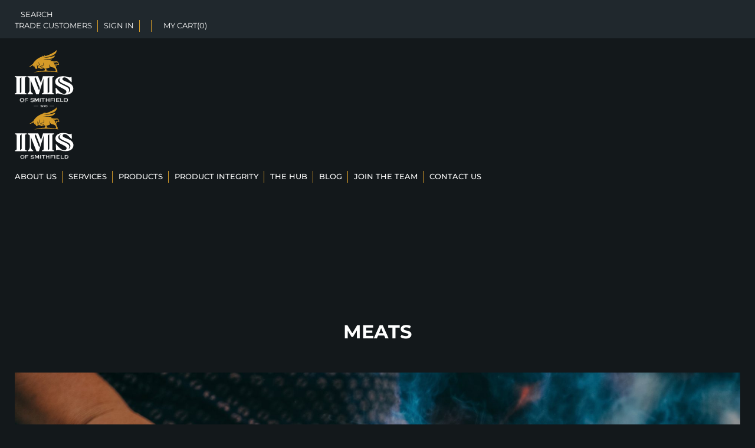

--- FILE ---
content_type: image/svg+xml
request_url: https://imsofsmithfield.com/wp-content/uploads/2020/09/logo-svg.svg
body_size: 13719
content:
<?xml version="1.0" encoding="UTF-8"?> <svg xmlns="http://www.w3.org/2000/svg" xmlns:xlink="http://www.w3.org/1999/xlink" width="129px" height="125px" viewBox="0 0 129 125" version="1.1"><!-- Generator: Sketch 51.3 (57544) - http://www.bohemiancoding.com/sketch --><title>IMS of Smithfield Logo</title><desc>Created with Sketch.</desc><defs></defs><g id="Symbols" stroke="none" stroke-width="1" fill="none" fill-rule="evenodd"><g id="Header-Bar" transform="translate(-656.000000, -23.000000)"><g id="Smithfield-Logo" transform="translate(656.000000, 23.000000)"><g transform="translate(-0.024829, 0.000000)"><path d="M43.6982497,35.9806167 C43.6982497,35.9806167 42.7146536,35.3874847 43.6099543,34.2353674 C43.6099543,34.2353674 44.3453131,35.3635255 43.6982497,35.9806167 M96.6334171,30.1230613 C95.4494726,25.9398208 93.8580972,23.785567 88.9032645,24.6731897 C85.8286381,25.2238743 81.2026685,24.0704364 81.1673129,24.0615696 C81.1661905,24.0611923 81.1665646,24.0613809 81.1656293,24.0608149 C80.3094255,23.730291 78.8604078,23.484096 77.4944475,23.3759966 C78.9221397,22.7849398 80.2269292,21.9486313 81.3231394,20.8212278 C81.4045133,20.7378422 81.3366082,20.5967281 81.221001,20.6089907 C74.5717192,21.3158817 67.0927971,20.8042488 61.9948584,19.6066656 C61.9265791,19.5906299 61.9441634,19.4891334 62.0141263,19.4936611 C74.4256202,20.3180844 85.3437615,19.9398307 88.205132,11.8965161 C88.2367463,11.8076595 88.1448966,11.7231419 88.0614649,11.7661553 C83.5771047,14.0794454 73.5609984,16.3640599 63.8920878,16.8528656 C63.7766677,16.8587139 63.7581481,16.6881696 63.8715104,16.6657196 C81.38113,13.1910681 92.042616,10.1069328 91.584677,0.13952374 C91.5785038,0.00331468297 91.4075249,-0.050263395 91.3237191,0.0568927609 C87.3070253,5.19642648 75.7723125,10.4327403 67.4018311,12.8922382 C67.3458982,12.9086512 67.2955772,12.8558278 67.314658,12.8003631 C67.3771383,12.6192541 67.4953644,12.2668462 67.617893,11.8512388 C67.6313618,11.8052069 67.589833,11.7774746 67.5546645,11.8104893 C67.0849403,12.2530744 66.5091493,12.681133 65.1643276,13.3640649 C65.1329004,13.3799119 65.1020344,13.3435015 65.1246695,13.3161465 C65.6772642,12.6422701 65.690733,11.5858009 65.0075658,10.8243885 C64.9654758,10.7774134 64.8893397,10.810428 64.8865337,10.8736275 C64.8412636,11.8836875 63.8668338,13.0203351 61.8543714,13.8873944 C61.8186417,13.9026755 61.7836603,13.8624919 61.8047988,13.8296659 C62.1194448,13.3421809 62.2685369,12.5715244 61.7067759,12.0166894 C61.6783418,11.9885798 61.6302657,12.0055588 61.6231571,12.0449877 C61.3657535,13.4600904 59.2945523,14.3005493 57.8129849,14.8574595 C57.8098048,14.8580254 57.8071858,14.8555729 57.8040057,14.8567049 C56.8757813,15.1585532 45.7932084,18.9546732 39.7172857,29.9449708 C39.6826784,30.0076043 39.7047523,30.084387 39.768542,30.116081 C39.9782436,30.220596 40.4797691,30.4588675 41.2783564,30.76996 C41.2783564,30.76996 40.0768277,30.4064214 38.726394,30.9637089 C35.3464749,32.3590027 34.0704937,36.1704038 31.438841,35.6653739 C31.3707488,35.652168 31.3243562,35.7312145 31.3744901,35.7795103 C31.8183991,36.2060597 33.1944609,37.2010272 35.1564153,35.5618021 C36.7790308,34.2061259 38.0834461,33.7565605 39.1222269,33.5192323 C40.4017624,33.2268167 41.1408624,33.5543221 41.1408624,33.5543221 C40.5779791,33.5471532 40.2790467,33.7265643 40.1355666,33.858623 C40.0641072,33.9246523 40.063733,34.0269034 40.1368761,34.0906689 C40.4350602,34.3504471 41.2510447,35.1461947 41.8635007,36.5350743 C41.9300964,36.6859985 42.0462647,36.8103223 42.1974145,36.8742764 C43.0040456,37.215365 45.6671256,38.5295372 45.7754371,41.0431791 C45.7788043,41.1224143 45.8414716,41.1839159 45.9198525,41.1784449 C46.7450032,41.120905 50.8531725,40.6905825 49.2271898,37.8962216 C49.1594717,37.78001 48.2067415,36.4718749 48.1186332,36.3473624 L48.7471769,36.7122216 C48.8463222,36.7699501 48.9677284,36.6880737 48.9507054,36.574126 C48.9005715,36.2417155 48.8132114,35.7806422 48.826119,35.5546332 C49.06201,31.405728 47.8273705,30.2903984 47.8273705,30.2903984 C50.0577654,32.119222 49.5560528,35.2450501 49.5560528,35.2450501 L49.944216,35.2924025 C50.0532758,35.3056084 50.1617744,35.2646702 50.2351045,35.1822279 L53.3224515,31.7173864 C53.374456,31.6590919 53.3843705,31.5749517 53.3448995,31.5074132 C53.020339,30.9503143 51.6734595,28.3546074 52.94757,25.5566621 C52.94757,25.5566621 52.5360236,29.2348726 54.3741398,31.4625132 C54.4317563,31.5325043 54.4311951,31.6334348 54.3692761,31.6998415 L50.5635935,35.7881884 C50.4756722,35.882516 50.4348917,36.0104242 50.4521018,36.1387098 C50.5136467,36.5973306 50.6612422,37.7977436 50.7366301,39.2769891 C50.7416809,39.3730146 50.8198747,39.4441376 50.9145304,39.4320637 C51.6960946,39.3320764 54.9933302,39.041736 56.6455023,40.9794136 C56.7104144,41.055253 56.7925367,41.1120382 56.888876,41.1365634 C57.2762909,41.2348528 58.3332171,41.3657795 59.3390741,40.265731 C59.3510464,40.2527138 59.3652634,40.244413 59.3828477,40.2436583 C59.6149973,40.2349802 61.4342199,40.1670643 62.4088368,40.1306539 C62.6484691,40.1217871 62.7640762,39.8325787 62.5998318,39.6565633 L60.2566357,37.1463172 C60.1320494,37.0127493 59.9225348,37.0097308 59.793833,37.139337 L58.7920914,38.1503402 C58.7735718,38.1690171 58.7462601,38.1754313 58.7215673,38.1671305 L54.7185294,36.8116429 C54.7074925,36.8078698 54.6973909,36.8067378 54.6857928,36.8086244 C54.5844027,36.8256034 54.0383553,36.9421923 53.438994,37.5675843 C53.438994,37.5675843 54.7248897,34.6296568 62.479735,33.0426892 C62.6011412,33.0179754 62.6920556,32.9130831 62.6928039,32.788382 C62.6980417,32.0288561 62.6580095,29.4007005 61.9082466,27.6858247 C61.8513784,27.5558413 62.0167452,27.4471759 62.1100915,27.5535774 C62.8248729,28.3670586 63.9223925,30.1589058 63.5772547,33.2607746 C63.5635988,33.3828345 63.4751163,33.4862176 63.3570773,33.5167797 C62.3480402,33.7790105 57.7003708,35.0384726 55.8876956,36.4579144 C55.8433608,36.4924383 55.8598227,36.5629953 55.9135108,36.5792197 L58.5176647,37.3661005 C58.5417963,37.3734581 58.5679856,37.3668551 58.585757,37.3489329 L59.9186064,36.019291 C60.0433798,35.8947786 60.2452247,35.8981744 60.3658826,36.0264599 L64.0245309,39.9201147 C64.1779255,40.0834901 64.3737842,40.2015882 64.5917168,40.249318 C67.9332872,40.9818662 72.1718419,40.1123543 76.6099967,37.5609813 C76.7940702,37.4551458 76.8483195,37.2110259 76.7254168,37.0370858 C76.169829,36.2511483 74.8672844,33.9965299 75.0296582,30.3153009 C75.0333995,30.231538 75.1563023,30.2215393 75.1679004,30.3045476 C75.439147,32.2488281 76.6475971,37.0021846 81.9933989,37.5794696 C88.4986395,38.2818329 89.8249416,43.8645177 89.910244,44.2563545 C89.9136112,44.2718243 89.9111793,44.2854074 89.9040708,44.2995566 L88.4584202,47.2527651 C88.3834065,47.4063305 88.4700183,47.5895147 88.6359464,47.6251705 C89.4145175,47.792885 91.4649544,48.0864325 93.1782972,47.0314726 C93.526054,46.8173489 93.6699082,46.3796689 93.551308,45.9867001 L92.7684343,43.392125 C92.7218547,43.2374278 92.6561944,43.0898994 92.5733239,42.9512378 C92.0364428,42.0522958 89.9326919,38.3678597 89.9820775,35.9081731 C89.9856318,35.7295166 89.8958398,35.5648206 89.7377686,35.4840762 C89.238862,35.2288257 88.1566818,34.5189162 87.6276575,32.9745847 C87.3360207,32.1222405 87.1749563,29.863849 85.7405297,27.9972944 C84.5674352,26.5699292 82.4277676,25.9766085 82.4277676,25.9766085 C84.862065,26.3220362 86.0933373,27.4567973 86.2181107,27.4683052 C88.2161689,27.6511121 90.3848319,26.6768967 91.5264993,26.5540821 C94.110263,26.2763817 96.3700273,31.3163054 94.4986132,30.8386305 C92.9829997,30.45151 90.7069605,29.8334755 89.994798,30.3877445 C87.9250933,31.99886 89.7265446,34.626827 90.5861155,35.6715995 C90.7103277,35.822335 90.9523919,35.733667 90.9510824,35.5376543 C90.9480894,35.1041246 90.97802,34.439681 91.1198165,33.5796019 C91.3143658,32.3999409 90.7310921,31.800772 90.5470186,31.6443768 C90.5174621,31.6192857 90.5122242,31.5728765 90.5402842,31.5460875 C91.4505502,30.6756324 97.7945394,34.226312 96.6334171,30.1230613" id="Fill-1" fill="#D59B28"></path><path d="M95.8154081,48.2615006 C92.8593777,47.5688819 81.0612881,44.9772346 69.1749895,44.736817 C69.2403503,44.6959371 69.3055238,44.6572181 69.37051,44.6116558 C69.573709,44.4686659 69.6503066,44.2115002 69.5602248,43.9853096 C69.3727574,43.5152797 69.105134,42.6211425 69.2362301,41.5757313 C69.2362301,41.5757313 68.5459153,41.0459122 68.5122049,40.5252776 C68.5122049,40.5252776 66.2554787,40.922912 65.1986566,40.4411765 L66.2071604,42.6877751 L65.0228006,44.7559064 C53.7811203,45.1074383 44.1790781,47.7936318 41.5313109,48.5986255 C41.4593953,48.6205962 41.4861764,48.7232464 41.5607139,48.7124411 C44.445016,48.2926559 55.2626939,46.8505106 67.760275,46.8505106 C80.4382069,46.8505106 92.7456987,48.0376512 95.7998639,48.3540659 C95.8607299,48.360369 95.8747759,48.2755475 95.8154081,48.2615006" id="Fill-3" fill="#D59B28"></path><path d="M17.2953764,107.229562 C16.8346797,106.847185 16.299265,106.656182 15.7141028,106.644105 C15.0664174,106.644105 14.5188078,106.871153 14.0579175,107.313358 C13.6098029,107.76764 13.3730667,108.317238 13.3730667,108.951003 C13.3730667,109.619885 13.6221914,110.181931 14.0952765,110.623951 L13.9584225,110.74342 C13.4353963,110.277433 13.1862716,109.679713 13.1862716,108.951003 C13.1862716,108.257596 13.4353963,107.671953 13.933452,107.193889 C14.4191192,106.703747 15.0168635,106.452731 15.7141028,106.452731 C16.336624,106.452731 16.9093977,106.679779 17.432424,107.109907 L17.2953764,107.229562 Z M19.698742,112.58396 C18.702437,113.504229 17.4446189,113.970588 15.9256748,113.970588 C14.8548454,113.970588 13.8837045,113.707495 12.9872816,113.18168 L13.0741946,113.02635 C13.933452,113.528197 14.8922044,113.791291 15.9256748,113.791291 C17.395065,113.791291 18.6153305,113.3489 19.5864714,112.452599 C20.5578058,111.556297 21.0432795,110.444653 21.0432795,109.09407 C21.0432795,108.377066 20.8688728,107.683659 20.5328353,107.038374 C20.1966041,106.393089 19.7359074,105.843305 19.1383567,105.389023 L19.2628223,105.281816 C20.5701943,106.297401 21.2176861,107.564189 21.2176861,109.09407 C21.2176861,110.49259 20.7070483,111.651984 19.698742,112.58396 Z M17.9802272,106.739421 C17.3577059,106.11829 16.6105256,105.807446 15.7512682,105.807446 C14.8424569,105.807446 14.0830816,106.11829 13.4479783,106.727715 C12.8254571,107.337327 12.5140029,108.078113 12.5140029,108.962709 C12.5140029,109.823151 12.8254571,110.564123 13.4479783,111.185811 C14.0830816,111.795051 14.8298748,112.106081 15.7141028,112.106081 C16.5979435,112.106081 17.3577059,111.795051 17.9802272,111.185811 C18.6153305,110.576386 18.9263975,109.834856 18.9263975,108.962709 C18.9263975,108.102081 18.6153305,107.361295 17.9802272,106.739421 Z M19.0634451,111.986611 C18.2043813,112.763257 17.0838043,113.146006 15.7141028,113.146006 C14.3318191,113.146006 13.2238242,112.763257 12.3645668,111.986611 C11.505503,111.209408 11.0819718,110.2059 11.0819718,108.962709 C11.0819718,107.719518 11.505503,106.715452 12.3521784,105.950512 C13.1988537,105.174052 14.3070422,104.779412 15.6517732,104.779412 C17.0712223,104.779412 18.2043813,105.162161 19.0634451,105.938807 C19.9227025,106.703747 20.3584287,107.719518 20.3584287,108.9746 C20.3584287,110.2059 19.9227025,111.209408 19.0634451,111.986611 Z" id="Fill-5" fill="#FFFFFF"></path><path d="M27.9382764,110.324325 L24.1784387,110.324325 L24.1784387,113.970588 L22.4809503,113.970588 L22.4809503,113.783247 L24.0075209,113.783247 L24.0075209,110.13679 L27.7673586,110.13679 L27.7673586,108.888107 L27.9382764,108.888107 L27.9382764,110.324325 Z M29.5105432,106.690099 L24.1784387,106.690099 L24.1784387,108.438488 L27.1522316,108.438488 L27.1522316,109.450131 L23.3922167,109.450131 L23.3922167,113.109013 L22.1391146,113.109013 L22.1391146,104.779412 L28.7243212,104.779412 L28.7243212,105.828523 L23.3922167,105.828523 L23.3922167,108.438488 L24.0075209,108.438488 L24.0075209,106.502563 L29.3396254,106.502563 L29.3396254,105.241456 L29.5105432,105.241456 L29.5105432,106.690099 Z" id="Fill-7" fill="#FFFFFF"></path><path d="M43.2949061,105.759343 L41.8047517,107.87491 L41.5562961,107.743546 L40.9230915,107.373053 C40.3640181,107.038233 39.8549447,106.834964 39.4203888,106.739274 C39.0850606,106.667926 38.7126668,106.632065 38.3275316,106.632065 C37.3342884,106.632065 36.825022,106.847041 36.825022,107.277363 C36.825022,107.408727 36.8746359,107.516493 36.9864119,107.623888 L36.8375702,107.731655 C36.7008907,107.588214 36.6387285,107.432696 36.6387285,107.2651 C36.6387285,106.715492 37.209964,106.452579 38.3649834,106.452579 C38.7499254,106.452579 39.109964,106.488439 39.4576474,106.560159 C39.6810065,106.607911 39.9543656,106.7036 40.2647903,106.834964 C40.4757942,106.931024 40.736798,107.049939 41.0225123,107.21772 L41.6431687,107.576322 L41.7425895,107.636151 L43.0339023,105.807281 L42.4130529,105.424524 L42.5248289,105.281641 L43.2949061,105.759343 Z M40.7242498,110.791293 L40.6497324,110.755618 C40.3393077,110.611991 40.0661417,110.504225 39.8302343,110.468551 C39.6439409,110.444582 39.1968366,110.408536 38.4889216,110.361156 L37.64452,110.313218 C36.6387285,110.253389 35.8935548,110.062197 35.3844814,109.715672 L35.5086127,109.5962 C36.0178791,109.906865 36.7379563,110.086166 37.6694235,110.133731 L38.4889216,110.181855 C39.2589988,110.217529 39.7557169,110.277358 39.9792691,110.324924 C40.1900799,110.384753 40.4510837,110.468551 40.7615085,110.611991 L40.7242498,110.791293 Z M41.9535934,113.026331 C41.0348675,113.659738 39.8549447,113.970588 38.402049,113.970588 C37.2348675,113.970588 36.1045586,113.707489 34.9995393,113.181664 L35.0864119,113.0503 L35.1609293,113.08616 C36.1296552,113.552157 37.2223193,113.791473 38.4145973,113.791473 C39.8176861,113.791473 40.9478019,113.492328 41.8296552,112.906859 C42.7113154,112.309127 43.1458714,111.544171 43.1458714,110.599914 C43.1458714,110.038228 42.909964,109.536371 42.4505046,109.093971 L42.3759872,109.022437 L42.5248289,108.914484 L42.5993463,108.998468 C43.0839023,109.548262 43.3319718,110.086166 43.3319718,110.599914 C43.3319718,111.592109 42.8725123,112.40463 41.9535934,113.026331 Z M41.3576474,112.440862 C40.6124737,112.906859 39.6439409,113.145989 38.4518559,113.145989 C38.0173,113.145989 37.5452922,113.097866 37.0485741,113.014254 C36.0798482,112.84703 35.1485741,112.476537 34.2543656,111.938633 L34.1176861,111.854836 L34.8628598,110.791293 L35.0120876,110.886982 C35.2354467,111.042314 35.5458714,111.245584 35.9431687,111.484342 C36.7257942,111.902773 37.5823579,112.106043 38.5263733,112.106043 C39.2715471,112.106043 39.8798482,111.962602 40.3393077,111.699503 C40.8113154,111.412808 41.0470297,111.05402 41.0470297,110.611991 C41.0470297,110.205823 40.8732845,109.942725 40.5132459,109.799098 C40.2026281,109.679626 39.5321648,109.583937 38.5138251,109.536371 C37.6819718,109.488433 37.1107362,109.452573 36.7875702,109.39293 C36.4647903,109.344993 36.1296552,109.237598 35.7819718,109.082265 C34.9499254,108.723478 34.5400799,108.113854 34.5400799,107.2651 C34.5400799,106.476547 34.8877633,105.879001 35.5833231,105.436973 C36.2784969,104.994387 37.2348675,104.779412 38.4767594,104.779412 C38.9362189,104.779412 39.3456783,104.815086 39.7310065,104.874729 C40.6124737,105.018542 41.44452,105.317315 42.2393077,105.783312 L41.5439409,106.775135 C40.9478019,106.416904 40.4140181,106.165883 39.9543656,106.022442 C39.4949061,105.879001 38.9858328,105.807281 38.4271455,105.807281 C37.6568752,105.807281 37.0485741,105.938644 36.6140181,106.18948 C36.1792691,106.440873 35.9680722,106.799289 35.9680722,107.253395 C35.9680722,107.731655 36.1916243,108.042319 36.663632,108.185946 C36.9242498,108.257481 37.209964,108.305047 37.532744,108.329015 C37.5576474,108.329015 37.8806204,108.352984 38.5012768,108.376953 C39.7680722,108.448673 40.6497324,108.568145 41.1588057,108.747446 C41.5562961,108.890887 41.8792691,109.129831 42.1151764,109.464279 C42.3508907,109.787392 42.475215,110.157886 42.475215,110.576317 C42.475215,111.341273 42.1028212,111.962602 41.3576474,112.440862 Z" id="Fill-9" fill="#FFFFFF"></path><path d="M53.4676861,113.970588 L51.5537951,113.970588 L51.5537951,113.783251 L53.2789981,113.783251 L53.2789981,105.24164 L53.4676861,105.24164 L53.4676861,113.970588 Z M52.5864898,113.109031 L51.2014732,113.109031 L51.2014732,108.114016 L48.7211269,113.50836 L48.5195205,113.50836 L51.2014732,107.689255 L51.2014732,106.053306 L47.9528694,113.121261 L45.4977729,107.851744 L45.4977729,113.970588 L43.7099349,113.970588 L43.7099349,113.783251 L45.3088892,113.783251 L45.3088892,107.452026 L44.6291036,105.978565 L44.6291036,113.109031 L43.3319718,113.109031 L43.3319718,104.779412 L45.4725231,104.779412 L47.9906462,110.199381 L48.3558865,109.38791 L46.4294686,105.24164 L46.643602,105.24164 L48.4692168,109.162911 L50.4837152,104.779412 L52.5864898,104.779412 L52.5864898,113.109031 Z" id="Fill-11" fill="#FFFFFF"></path><path d="M57.1534003,113.970588 L55.6194466,113.970588 L55.6194466,113.783247 L56.9989486,113.783247 L56.9989486,105.241456 L57.1534003,105.241456 L57.1534003,113.970588 Z M55.3105432,113.109013 L56.4430825,113.109013 L56.4430825,104.779412 L55.3105432,104.779412 L55.3105432,113.109013 Z" id="Fill-13" fill="#FFFFFF"></path><path d="M66.3676861,106.690252 L63.2476118,106.690252 L63.2476118,113.970588 L61.5386855,113.970588 L61.5386855,113.783251 L63.0758989,113.783251 L63.0758989,106.502721 L66.1956166,106.502721 L66.1956166,105.24164 L66.3676861,105.24164 L66.3676861,106.690252 Z M65.5647546,105.828695 L62.4562705,105.828695 L62.4562705,113.108837 L61.1945466,113.108837 L61.1945466,106.690252 L58.4187896,106.690252 L58.4187896,106.502721 L61.1945466,106.502721 L61.1945466,105.828695 L58.0748289,105.828695 L58.0748289,104.779412 L65.5647546,104.779412 L65.5647546,105.828695 Z" id="Fill-15" fill="#FFFFFF"></path><path d="M76.5034003,113.970588 L74.7073673,113.970588 L74.7073673,113.783251 L76.3225791,113.783251 L76.3225791,105.24164 L76.5034003,105.24164 L76.5034003,113.970588 Z M75.6716225,113.109031 L74.3457247,113.109031 L74.3457247,109.986807 L70.3680314,109.986807 L70.3680314,113.970588 L68.5721857,113.970588 L68.5721857,113.783251 L70.1872102,113.783251 L70.1872102,109.799664 L74.3457247,109.799664 L74.3457247,109.125249 L69.536441,109.125249 L69.536441,113.109031 L68.2105432,113.109031 L68.2105432,104.779412 L69.536441,104.779412 L69.536441,108.076743 L70.1872102,108.076743 L70.1872102,105.24164 L70.3680314,105.24164 L70.3680314,108.076743 L74.3457247,108.076743 L74.3457247,104.779412 L75.6716225,104.779412 L75.6716225,113.109031 Z" id="Fill-17" fill="#FFFFFF"></path><path d="M84.1454193,110.324325 L80.3855816,110.324325 L80.3855816,113.970588 L78.6880931,113.970588 L78.6880931,113.783247 L80.2146637,113.783247 L80.2146637,110.13679 L83.9745015,110.13679 L83.9745015,108.888107 L84.1454193,108.888107 L84.1454193,110.324325 Z M85.7176861,106.690099 L80.3855816,106.690099 L80.3855816,108.438488 L83.3593744,108.438488 L83.3593744,109.450131 L79.5995367,109.450131 L79.5995367,113.109013 L78.3462575,113.109013 L78.3462575,104.779412 L84.9316412,104.779412 L84.9316412,105.828523 L79.5995367,105.828523 L79.5995367,108.438488 L80.2146637,108.438488 L80.2146637,106.502563 L85.5467682,106.502563 L85.5467682,105.241456 L85.7176861,105.241456 L85.7176861,106.690099 Z" id="Fill-19" fill="#FFFFFF"></path><path d="M88.4819718,113.970588 L86.9481513,113.970588 L86.9481513,113.783247 L88.3275335,113.783247 L88.3275335,105.241456 L88.4819718,105.241456 L88.4819718,113.970588 Z M86.6391146,113.109013 L87.7715555,113.109013 L87.7715555,104.779412 L86.6391146,104.779412 L86.6391146,113.109013 Z" id="Fill-21" fill="#FFFFFF"></path><path d="M98.6176861,113.970588 L90.6984159,113.970588 L90.6984159,113.783251 L98.4308926,113.783251 L98.4308926,112.52217 L98.6176861,112.52217 L98.6176861,113.970588 Z M98.6176861,106.690252 L92.5535754,106.690252 L92.5535754,108.438605 L95.8659178,108.438605 L95.8659178,109.450226 L91.6945189,109.450226 L91.6945189,112.072754 L92.3669755,112.072754 L92.3669755,110.136871 L96.5505692,110.136871 L96.5505692,108.88802 L96.7375562,108.88802 L96.7375562,110.324402 L92.5535754,110.324402 L92.5535754,112.072754 L97.7586295,112.072754 L97.7586295,113.109031 L90.3248289,113.109031 L90.3248289,104.779412 L97.7586295,104.779412 L97.7586295,105.828695 L91.6945189,105.828695 L91.6945189,108.438605 L92.3669755,108.438605 L92.3669755,106.502721 L98.4308926,106.502721 L98.4308926,105.24164 L98.6176861,105.24164 L98.6176861,106.690252 Z" id="Fill-23" fill="#FFFFFF"></path><path d="M106.910543,113.970588 L99.8804254,113.970588 L99.8804254,113.783251 L106.739888,113.783251 L106.739888,112.52217 L106.910543,112.52217 L106.910543,113.970588 Z M106.114387,113.109031 L99.5391146,113.109031 L99.5391146,104.779412 L100.79047,104.779412 L100.79047,112.072754 L101.404652,112.072754 L101.404652,105.24164 L101.575484,105.24164 L101.575484,112.072754 L106.114387,112.072754 L106.114387,113.109031 Z" id="Fill-25" fill="#FFFFFF"></path><path d="M113.942976,106.702871 C113.365517,106.115816 112.655849,105.828501 111.801628,105.828501 L109.155191,105.828501 L109.155191,112.07256 L109.804832,112.07256 L109.804832,106.502721 L111.453059,106.502721 C111.897747,106.502721 112.258846,106.540577 112.511484,106.602505 C112.82415,106.677828 113.136628,106.840122 113.449855,107.064733 L113.341394,107.201984 C113.028542,106.989992 112.739999,106.852547 112.451083,106.777612 C112.210412,106.715101 111.873811,106.690252 111.453059,106.690252 L109.985288,106.690252 L109.985288,112.07256 L111.801628,112.07256 C112.631539,112.07256 113.341394,111.760396 113.930821,111.123449 C114.532403,110.498927 114.820946,109.737347 114.820946,108.850553 C114.820946,108.001225 114.532403,107.289538 113.942976,106.702871 M115.62692,112.509357 C114.676394,113.483705 113.545973,113.970588 112.198631,113.970588 L108.193071,113.970588 L108.193071,113.783251 L112.198631,113.783251 C113.497727,113.783251 114.592618,113.321411 115.506492,112.372106 C116.408958,111.435808 116.866176,110.286741 116.866176,108.950531 C116.866176,108.313584 116.745747,107.714104 116.517045,107.164711 C116.264406,106.565231 115.819531,105.978565 115.181858,105.416359 L115.097707,105.341424 L115.181858,105.191554 L115.289944,105.279107 C115.458432,105.416359 115.639075,105.578653 115.807376,105.753566 C116.637286,106.602505 117.046257,107.664406 117.046257,108.950531 C117.046257,110.336633 116.565291,111.522779 115.62692,112.509357 M115.037493,111.897647 C114.255829,112.709507 113.305303,113.108837 112.198631,113.108837 L107.831972,113.108837 L107.831972,104.779412 L112.198631,104.779412 C113.293335,104.779412 114.2433,105.191554 115.025525,106.003414 C115.807376,106.827892 116.204379,107.801658 116.204379,108.950531 C116.204379,110.099403 115.807376,111.085982 115.037493,111.897647" id="Fill-27" fill="#FFFFFF"></path><path d="M58.0748289,125 L57.1197145,125 L57.1197145,124.906264 L57.9738692,124.906264 L57.9738692,120.635397 L58.0748289,120.635397 L58.0748289,125 Z M57.6106484,124.569033 L56.9179903,124.569033 L56.9179903,121.778175 L56.4877885,122.077875 L56.4877885,121.9593 L56.9179903,121.659419 L56.9179903,121.234798 L56.2319718,121.721788 L56.2319718,121.034997 L57.0123106,120.404412 L57.6106484,120.404412 L57.6106484,124.569033 Z" id="Fill-29" fill="#FFFFFF"></path><path d="M60.6557765,121.486064 C60.4685937,121.384545 60.268013,121.336822 60.0406364,121.336822 C59.8266578,121.336822 59.6528729,121.384545 59.4988937,121.474263 C59.3520989,121.563808 59.2785074,121.677474 59.2785074,121.808841 C59.2785074,121.898559 59.3119051,121.988278 59.3719046,122.083723 L59.2785074,122.113397 C59.2115177,122.023852 59.1781199,121.922507 59.1781199,121.808841 C59.1781199,121.647452 59.2651094,121.516085 59.4322924,121.408493 C59.5992812,121.301074 59.8066579,121.247104 60.0474325,121.247104 C60.3016049,121.247104 60.5221855,121.301074 60.7093682,121.408493 L60.6557765,121.486064 Z M60.9567446,121.17526 C60.6959703,121.002071 60.3951963,120.918426 60.0674323,120.918426 C59.7264645,120.918426 59.4254963,121.002071 59.1847218,121.181334 C58.9373454,121.354523 58.8169581,121.563808 58.8169581,121.808841 C58.8169581,122.012052 58.9373454,122.185241 59.164722,122.335003 C59.3987005,122.478171 59.6796688,122.549841 60.0072386,122.549841 C60.4619918,122.549841 60.8297555,122.418474 61.1239276,122.167367 C61.2777126,122.029926 61.3581002,121.892486 61.3581002,121.749318 C61.3581002,121.533786 61.224315,121.348449 60.9567446,121.17526 Z M61.8596491,124.2472 C61.3045085,124.749067 60.6291748,125 59.8266578,125 C59.3585066,125 58.9373454,124.898655 58.5495819,124.700997 L58.6031737,124.629674 C58.9909371,124.814663 59.3987005,124.910282 59.8334538,124.910282 C60.6089808,124.910282 61.257907,124.671496 61.7860575,124.187156 C62.3144023,123.709584 62.5815843,123.111578 62.5815843,122.406326 C62.5815843,121.928581 62.4747892,121.527712 62.2674124,121.205282 C62.167025,121.043893 62.0066381,120.87643 61.7860575,120.709142 L61.8462512,120.643718 C62.0602298,120.79886 62.2274128,120.972049 62.3542077,121.16936 C62.5749824,121.516085 62.6819718,121.928581 62.6819718,122.406326 C62.6819718,123.135526 62.4077995,123.751233 61.8596491,124.2472 Z M61.525089,123.966244 C61.0639281,124.37874 60.4953896,124.587504 59.7998619,124.587504 C59.2919053,124.587504 58.7969583,124.474359 58.2954094,124.235052 L58.5763778,123.727285 C59.0645287,123.954444 59.4790881,124.067937 59.8200559,124.067937 C60.2146154,124.067937 60.5555832,123.978218 60.8499495,123.793055 C61.1441216,123.613792 61.3379062,123.368759 61.4382937,123.057782 C60.9969384,123.344811 60.4551958,123.482252 59.8132598,123.482252 C59.2985072,123.482252 58.8571519,123.368759 58.5027862,123.135526 L58.5027862,123.022033 C58.8571519,123.267067 59.2919053,123.392533 59.8132598,123.392533 C60.4819916,123.392533 61.0369381,123.237392 61.4718856,122.920688 C61.4916913,122.800948 61.5052834,122.693356 61.5052834,122.591663 L61.5052834,122.490145 C61.3179064,122.669408 61.0703358,122.807022 60.76296,122.914441 C60.4551958,123.015786 60.1276259,123.069756 59.79326,123.069756 C59.2785074,123.069756 58.863948,122.956263 58.5495819,122.735178 C58.23541,122.501945 58.0748289,122.209189 58.0748289,121.838863 C58.0748289,121.420293 58.2620117,121.079641 58.6297754,120.81066 C59.0043351,120.535952 59.4790881,120.404412 60.0474325,120.404412 C60.6959703,120.404412 61.2177132,120.589575 61.6188746,120.954348 C62.020036,121.318948 62.2206167,121.802767 62.2206167,122.394526 C62.2206167,123.022033 61.9866382,123.548022 61.525089,123.966244 Z" id="Fill-31" fill="#FFFFFF"></path><path d="M67.2891146,120.922608 L64.7235825,125 L63.7304152,125 L63.7304152,124.906442 L64.6683064,124.906442 L67.1855721,120.897405 L67.1855721,120.635225 L67.2891146,120.635225 L67.2891146,120.922608 Z M66.8132595,120.810193 L64.4476026,124.569016 L63.5233301,124.569016 L65.6891118,121.359756 L62.8888566,121.359756 L62.8888566,121.266198 L65.7511973,121.266198 L65.9787105,120.928772 L62.6819718,120.928772 L62.6819718,120.404412 L66.8132595,120.404412 L66.8132595,120.810193 Z" id="Fill-33" fill="#FFFFFF"></path><path d="M70.0786178,121.653526 C69.882889,121.444241 69.6620525,121.336822 69.4095109,121.336822 C69.1320451,121.336822 68.89838,121.450315 68.7154798,121.6714 C68.5261652,121.892486 68.4314163,122.167367 68.4314163,122.495871 C68.4314163,122.812749 68.5388106,123.117825 68.759647,123.410581 L68.7911689,123.45223 L68.7090654,123.487978 L68.6775435,123.446156 C68.5450417,123.272967 68.4565238,123.123899 68.4123565,122.998085 C68.3617749,122.860645 68.3368506,122.699082 68.3368506,122.502119 C68.3368506,122.149493 68.4376474,121.856737 68.6460217,121.611877 C68.8542127,121.372571 69.1067543,121.247104 69.4032799,121.247104 C69.7062198,121.247104 69.9525303,121.366844 70.1544903,121.605804 L70.0786178,121.653526 Z M70.3498526,121.384545 C70.0786178,121.073915 69.7628492,120.9186 69.3908177,120.9186 C69.0057743,120.9186 68.6711292,121.073915 68.3997111,121.378471 C68.1284763,121.689275 67.9957912,122.059948 67.9957912,122.502119 C67.9957912,122.932315 68.1284763,123.297088 68.3997111,123.607718 C68.6775435,123.912795 68.9993599,124.067937 69.3781723,124.067937 C69.7568014,124.067937 70.0786178,123.912795 70.3498526,123.607718 C70.6150396,123.297088 70.7539558,122.926241 70.7539558,122.495871 C70.7539558,122.066022 70.6150396,121.701249 70.3498526,121.384545 Z M71.1578757,124.259174 C70.6656213,124.749067 70.0659724,125 69.371758,125 C68.8542127,125 68.3936633,124.850759 67.9897434,124.551929 L68.0463728,124.480085 C68.4376474,124.767114 68.8795035,124.910455 69.371758,124.910455 C70.047096,124.910455 70.6150396,124.671669 71.0884176,124.199477 C71.5617957,123.727285 71.8015086,123.153574 71.8015086,122.478171 C71.8015086,121.844589 71.548967,121.282853 71.0442504,120.786886 L71.1199395,120.739337 C71.6374848,121.247104 71.8962575,121.820641 71.8962575,122.46637 C71.8962575,123.165548 71.6501302,123.763033 71.1578757,124.259174 Z M70.8485215,123.972318 C70.4383705,124.38464 69.946116,124.587504 69.3781723,124.587504 C68.8036311,124.587504 68.3115598,124.38464 67.9012256,123.972318 C67.4910746,123.559822 67.2891146,123.069756 67.2891146,122.490145 C67.2891146,121.922507 67.4910746,121.432614 67.9012256,121.020119 C68.3051455,120.613697 68.7911689,120.404412 69.3528815,120.404412 C69.9398849,120.404412 70.4383705,120.607623 70.8485215,121.013871 C71.2524414,121.420293 71.4608157,121.916434 71.4608157,122.495871 C71.4608157,123.069756 71.2524414,123.559822 70.8485215,123.972318 Z" id="Fill-35" fill="#FFFFFF"></path><polygon id="Clip-38" points="0.0248289136 125 128.1034 125 128.1034 0 0.0248289136 0"></polygon><polygon id="Fill-37" fill="#FFFFFF" points="41.4891146 122.427717 51.6248289 122.427717 51.6248289 122.085274 41.4891146 122.085274"></polygon><polygon id="Fill-39" fill="#FFFFFF" points="76.5034003 122.427717 86.6391146 122.427717 86.6391146 122.085274 76.5034003 122.085274"></polygon><path d="M14.6729793,91.6809984 L11.1576666,94.3169942 L11.1576666,61.6296677 L14.6729793,59.099059 L14.6729793,91.6809984 Z M22.2931659,60.7775374 C22.4726389,60.0663624 22.8916626,59.5923085 23.5502372,59.4144677 C24.2685093,59.2368151 24.7474207,59.1182545 25.1067469,59.0591624 C25.2263322,59.0591624 25.5854682,58.999694 25.8248289,58.999694 L25.8248289,56.9852941 L0.0248289136,56.9852941 L0.0248289136,58.999694 C1.82069934,59.2960953 2.83821982,59.5332164 3.13765831,59.8885216 C3.43690667,60.2442032 3.61656976,61.2514031 3.61656976,62.9104978 L3.61656976,91.3522282 C3.61656976,92.5965491 3.43690667,93.3668162 3.07777061,93.722686 C2.65874685,94.0188991 1.70111406,94.3149241 0.0248289136,94.5522333 L0.0248289136,96.5073529 L25.8248289,96.5073529 L25.8248289,94.5522333 C24.1487339,94.3149241 23.1911011,94.0188991 22.7720773,93.722686 C22.4127512,93.3668162 22.2332782,92.5965491 22.2332782,91.3522282 L22.2332782,62.9104978 C22.2332782,61.7254571 22.2332782,61.0142821 22.2931659,60.7775374 Z" id="Fill-40" fill="#FFFFFF"></path><path d="M75.400253,91.6809984 L71.9217267,94.3169942 L71.9217267,61.6296677 L75.400253,59.099059 L75.400253,91.6809984 Z M53.2642965,88.2013409 L43.2505054,62.6841036 L45.5695857,59.2044461 L54.9508832,83.2455107 L53.2642965,88.2013409 Z M82.2227925,60.7775374 C82.4003873,60.0663624 82.8152143,59.5923085 83.5259699,59.4144677 C84.1776527,59.2368151 84.7108136,59.1182545 85.0067423,59.0591624 C85.1254524,59.0591624 85.4808302,58.999694 85.7176861,58.999694 L85.7176861,56.9852941 L61.609185,56.9852941 L57.2259409,71.6207448 L51.0063585,56.9852941 L27.6676861,56.9852941 L27.6676861,58.999694 C29.5632853,59.3553756 30.8664628,59.8885216 31.5774066,60.6587887 C32.1103793,61.2514031 32.4066843,62.3773518 32.4066843,64.0955385 L32.4066843,85.84161 C32.4066843,90.3452164 30.9257238,93.3668162 28.0823249,94.9077267 L28.0823249,96.5073529 L39.9294441,96.5073529 L39.9294441,94.9077267 C37.9745838,93.9001504 36.7899284,92.7745781 36.1976947,91.6488177 C35.427678,90.1673756 35.0721121,87.9154783 35.0128511,85.0713429 L34.7759952,65.2805793 L47.037377,96.5073529 L52.5463919,96.5073529 L62.8531015,62.5550044 L62.8531015,91.3522282 C62.8531015,92.5965491 62.6755067,93.3668162 62.3201288,93.722686 C61.90549,94.0188991 60.9575022,94.3149241 59.2991351,94.5522333 L59.2991351,96.5073529 L85.7176861,96.5073529 L85.7176861,94.5522333 C84.0591308,94.3149241 83.1113311,94.0188991 82.6966923,93.722686 C82.3415026,93.3668162 82.1637196,92.5965491 82.1637196,91.3522282 L82.1637196,62.9104978 C82.1637196,61.7254571 82.2227925,61.0142821 82.2227925,60.7775374 Z" id="Fill-41" fill="#FFFFFF"></path><path d="M116.600333,93.1183865 C116.600333,93.1183865 118.992374,91.4250344 118.992374,87.1917486 C118.992374,82.9584629 115.248592,80.84182 106.617162,76.8202741 C97.9857322,72.7985393 94.8659449,70.5761209 94.8659449,66.4487995 C94.8659449,62.3212892 100.897645,60.0988709 100.897645,60.0988709 C100.897645,60.0988709 97.5697976,62.3212892 97.5697976,65.7079934 C97.5697976,69.0945087 100.897645,71.1053761 108.592898,74.7036312 C116.288336,78.3018863 121.384044,80.2069782 121.384044,85.7101364 C121.384044,91.2132945 116.600333,93.1183865 116.600333,93.1183865 M126.058064,77.5032814 C124.596818,75.3025848 122.435109,73.4590694 119.629547,72.0913546 C118.051742,71.3182492 116.181986,70.4854562 113.96107,69.5340436 L109.169378,67.512032 C105.896469,66.1439395 104.2602,64.6572273 104.2602,63.0515178 C104.2602,60.9105088 106.130513,59.5426052 108.993984,59.5426052 C111.331272,59.5426052 114.311858,61.1485036 117.818255,64.4194214 C120.506146,66.9170449 122.259344,68.6419407 123.077479,69.7123508 L123.486731,70.1286529 L124.596818,69.7718495 L124.246216,58.3531977 L123.778869,58.5911925 C122.376459,59.3046104 121.207722,59.6616026 120.272658,59.6616026 C119.162571,59.6616026 117.701325,59.3046104 115.889477,58.6505024 C112.909448,57.5205936 109.695003,56.9852941 106.305536,56.9852941 C102.857975,56.9852941 99.93604,57.4015962 97.5983804,58.1748905 C96.0205761,58.7100011 94.7349097,59.3046104 93.7413812,59.9589073 C90.2349845,62.3379111 88.4819718,65.3115242 88.4819718,68.9392454 C88.4819718,72.031667 89.5922441,74.4699807 91.7545097,76.3733727 C93.1569199,77.5627802 95.9621114,79.2277995 100.111063,81.3093098 C105.721446,84.1048046 109.285936,86.0673175 110.805647,87.1970374 C112.324987,88.3273239 113.084656,89.5762301 113.084656,91.0032547 C113.084656,92.3116595 112.55866,93.3824474 111.565317,94.2150515 C110.571788,95.0476556 109.344586,95.4639577 107.766782,95.4639577 C105.838375,95.4639577 103.55918,94.5718549 100.871104,92.846959 C98.2413064,91.0629422 95.786903,88.743626 93.5078936,85.9483201 L90.7611667,82.558216 L90.527308,82.2611002 L89.2416416,82.4987173 L90.0013113,95.9988794 C90.1767054,95.8802598 90.4103786,95.7610735 90.6440517,95.7017636 C91.2286987,95.3449603 91.5793012,95.1662753 91.696045,95.1662753 C92.1051122,94.9881569 92.5726441,94.8094719 93.0403617,94.6904745 C93.6831021,94.5718549 94.0921693,94.5718549 94.4427719,94.5718549 C95.3778357,94.5718549 97.3060569,94.9881569 100.169713,95.8802598 C103.617645,96.8911711 107.065577,97.4264706 110.513138,97.4264706 C115.889477,97.4264706 120.214193,96.2370631 123.369802,93.7989383 C126.525596,91.4195567 128.1034,88.2083265 128.1034,84.1048046 C128.1034,81.7852995 127.402195,79.5847918 126.058064,77.5032814" id="Fill-42" fill="#FFFFFF"></path></g></g></g></g></svg> 